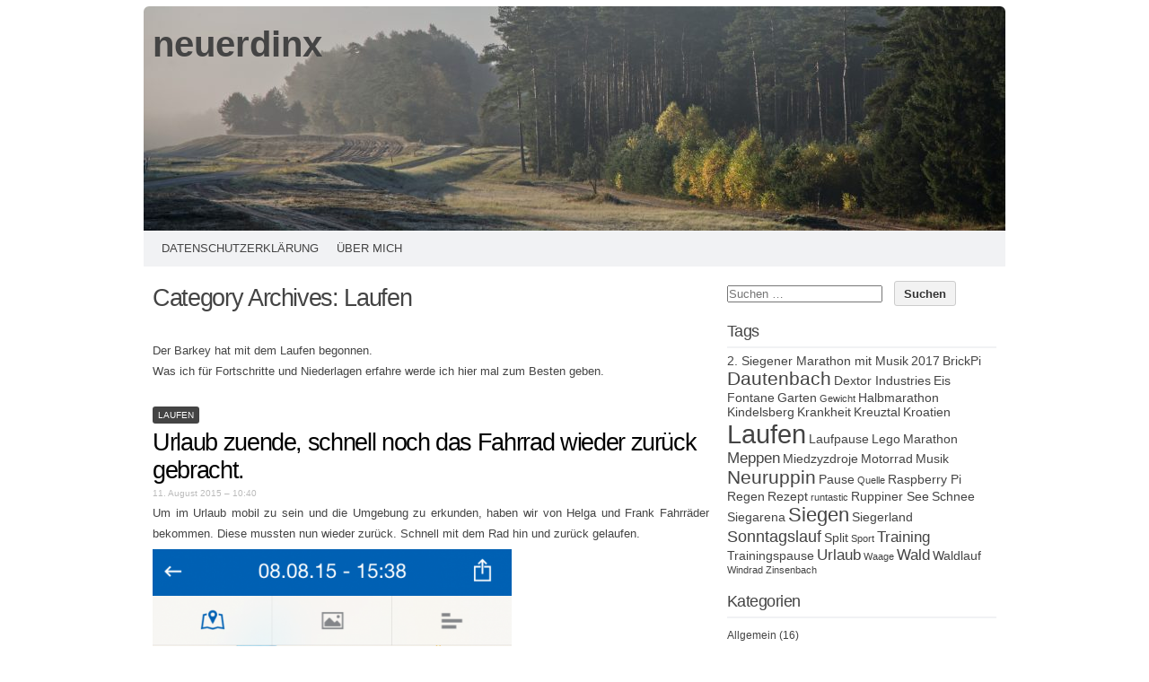

--- FILE ---
content_type: text/html; charset=UTF-8
request_url: http://neuerdinx.de/?cat=2
body_size: 79132
content:
<!DOCTYPE html PUBLIC "-//W3C//DTD XHTML 1.0 Transitional//EN" "http://www.w3.org/TR/xhtml1/DTD/xhtml1-transitional.dtd">
<html xmlns="http://www.w3.org/1999/xhtml" lang="de">
<head profile="http://gmpg.org/xfn/11">
<meta http-equiv="content-type" content="text/html; charset=UTF-8" />
<meta name="viewport" content="width=device-width" />
<title>Laufen | </title>
<link rel="pingback" href="http://neuerdinx.de/xmlrpc.php" />
<title>Laufen &#8211; neuerdinx</title>
<meta name='robots' content='max-image-preview:large' />
<link rel='dns-prefetch' href='//secure.gravatar.com' />
<link rel='dns-prefetch' href='//stats.wp.com' />
<link rel='dns-prefetch' href='//v0.wordpress.com' />
<link rel="alternate" type="application/rss+xml" title="neuerdinx &raquo; Feed" href="http://neuerdinx.de/?feed=rss2" />
<link rel="alternate" type="application/rss+xml" title="neuerdinx &raquo; Kommentar-Feed" href="http://neuerdinx.de/?feed=comments-rss2" />
<link rel="alternate" type="application/rss+xml" title="neuerdinx &raquo; Kategorie-Feed Laufen" href="http://neuerdinx.de/?feed=rss2&#038;cat=2" />
<script type="text/javascript">
/* <![CDATA[ */
window._wpemojiSettings = {"baseUrl":"https:\/\/s.w.org\/images\/core\/emoji\/14.0.0\/72x72\/","ext":".png","svgUrl":"https:\/\/s.w.org\/images\/core\/emoji\/14.0.0\/svg\/","svgExt":".svg","source":{"concatemoji":"http:\/\/neuerdinx.de\/wp-includes\/js\/wp-emoji-release.min.js?ver=6.4.7"}};
/*! This file is auto-generated */
!function(i,n){var o,s,e;function c(e){try{var t={supportTests:e,timestamp:(new Date).valueOf()};sessionStorage.setItem(o,JSON.stringify(t))}catch(e){}}function p(e,t,n){e.clearRect(0,0,e.canvas.width,e.canvas.height),e.fillText(t,0,0);var t=new Uint32Array(e.getImageData(0,0,e.canvas.width,e.canvas.height).data),r=(e.clearRect(0,0,e.canvas.width,e.canvas.height),e.fillText(n,0,0),new Uint32Array(e.getImageData(0,0,e.canvas.width,e.canvas.height).data));return t.every(function(e,t){return e===r[t]})}function u(e,t,n){switch(t){case"flag":return n(e,"\ud83c\udff3\ufe0f\u200d\u26a7\ufe0f","\ud83c\udff3\ufe0f\u200b\u26a7\ufe0f")?!1:!n(e,"\ud83c\uddfa\ud83c\uddf3","\ud83c\uddfa\u200b\ud83c\uddf3")&&!n(e,"\ud83c\udff4\udb40\udc67\udb40\udc62\udb40\udc65\udb40\udc6e\udb40\udc67\udb40\udc7f","\ud83c\udff4\u200b\udb40\udc67\u200b\udb40\udc62\u200b\udb40\udc65\u200b\udb40\udc6e\u200b\udb40\udc67\u200b\udb40\udc7f");case"emoji":return!n(e,"\ud83e\udef1\ud83c\udffb\u200d\ud83e\udef2\ud83c\udfff","\ud83e\udef1\ud83c\udffb\u200b\ud83e\udef2\ud83c\udfff")}return!1}function f(e,t,n){var r="undefined"!=typeof WorkerGlobalScope&&self instanceof WorkerGlobalScope?new OffscreenCanvas(300,150):i.createElement("canvas"),a=r.getContext("2d",{willReadFrequently:!0}),o=(a.textBaseline="top",a.font="600 32px Arial",{});return e.forEach(function(e){o[e]=t(a,e,n)}),o}function t(e){var t=i.createElement("script");t.src=e,t.defer=!0,i.head.appendChild(t)}"undefined"!=typeof Promise&&(o="wpEmojiSettingsSupports",s=["flag","emoji"],n.supports={everything:!0,everythingExceptFlag:!0},e=new Promise(function(e){i.addEventListener("DOMContentLoaded",e,{once:!0})}),new Promise(function(t){var n=function(){try{var e=JSON.parse(sessionStorage.getItem(o));if("object"==typeof e&&"number"==typeof e.timestamp&&(new Date).valueOf()<e.timestamp+604800&&"object"==typeof e.supportTests)return e.supportTests}catch(e){}return null}();if(!n){if("undefined"!=typeof Worker&&"undefined"!=typeof OffscreenCanvas&&"undefined"!=typeof URL&&URL.createObjectURL&&"undefined"!=typeof Blob)try{var e="postMessage("+f.toString()+"("+[JSON.stringify(s),u.toString(),p.toString()].join(",")+"));",r=new Blob([e],{type:"text/javascript"}),a=new Worker(URL.createObjectURL(r),{name:"wpTestEmojiSupports"});return void(a.onmessage=function(e){c(n=e.data),a.terminate(),t(n)})}catch(e){}c(n=f(s,u,p))}t(n)}).then(function(e){for(var t in e)n.supports[t]=e[t],n.supports.everything=n.supports.everything&&n.supports[t],"flag"!==t&&(n.supports.everythingExceptFlag=n.supports.everythingExceptFlag&&n.supports[t]);n.supports.everythingExceptFlag=n.supports.everythingExceptFlag&&!n.supports.flag,n.DOMReady=!1,n.readyCallback=function(){n.DOMReady=!0}}).then(function(){return e}).then(function(){var e;n.supports.everything||(n.readyCallback(),(e=n.source||{}).concatemoji?t(e.concatemoji):e.wpemoji&&e.twemoji&&(t(e.twemoji),t(e.wpemoji)))}))}((window,document),window._wpemojiSettings);
/* ]]> */
</script>
<style id='wp-emoji-styles-inline-css' type='text/css'>

	img.wp-smiley, img.emoji {
		display: inline !important;
		border: none !important;
		box-shadow: none !important;
		height: 1em !important;
		width: 1em !important;
		margin: 0 0.07em !important;
		vertical-align: -0.1em !important;
		background: none !important;
		padding: 0 !important;
	}
</style>
<link rel='stylesheet' id='wp-block-library-css' href='http://neuerdinx.de/wp-includes/css/dist/block-library/style.min.css?ver=6.4.7' type='text/css' media='all' />
<style id='wp-block-library-inline-css' type='text/css'>
.has-text-align-justify{text-align:justify;}
</style>
<link rel='stylesheet' id='jetpack-videopress-video-block-view-css' href='http://neuerdinx.de/wp-content/plugins/jetpack/jetpack_vendor/automattic/jetpack-videopress/build/block-editor/blocks/video/view.css?minify=false&#038;ver=34ae973733627b74a14e' type='text/css' media='all' />
<link rel='stylesheet' id='mediaelement-css' href='http://neuerdinx.de/wp-includes/js/mediaelement/mediaelementplayer-legacy.min.css?ver=4.2.17' type='text/css' media='all' />
<link rel='stylesheet' id='wp-mediaelement-css' href='http://neuerdinx.de/wp-includes/js/mediaelement/wp-mediaelement.min.css?ver=6.4.7' type='text/css' media='all' />
<style id='classic-theme-styles-inline-css' type='text/css'>
/*! This file is auto-generated */
.wp-block-button__link{color:#fff;background-color:#32373c;border-radius:9999px;box-shadow:none;text-decoration:none;padding:calc(.667em + 2px) calc(1.333em + 2px);font-size:1.125em}.wp-block-file__button{background:#32373c;color:#fff;text-decoration:none}
</style>
<style id='global-styles-inline-css' type='text/css'>
body{--wp--preset--color--black: #000000;--wp--preset--color--cyan-bluish-gray: #abb8c3;--wp--preset--color--white: #ffffff;--wp--preset--color--pale-pink: #f78da7;--wp--preset--color--vivid-red: #cf2e2e;--wp--preset--color--luminous-vivid-orange: #ff6900;--wp--preset--color--luminous-vivid-amber: #fcb900;--wp--preset--color--light-green-cyan: #7bdcb5;--wp--preset--color--vivid-green-cyan: #00d084;--wp--preset--color--pale-cyan-blue: #8ed1fc;--wp--preset--color--vivid-cyan-blue: #0693e3;--wp--preset--color--vivid-purple: #9b51e0;--wp--preset--gradient--vivid-cyan-blue-to-vivid-purple: linear-gradient(135deg,rgba(6,147,227,1) 0%,rgb(155,81,224) 100%);--wp--preset--gradient--light-green-cyan-to-vivid-green-cyan: linear-gradient(135deg,rgb(122,220,180) 0%,rgb(0,208,130) 100%);--wp--preset--gradient--luminous-vivid-amber-to-luminous-vivid-orange: linear-gradient(135deg,rgba(252,185,0,1) 0%,rgba(255,105,0,1) 100%);--wp--preset--gradient--luminous-vivid-orange-to-vivid-red: linear-gradient(135deg,rgba(255,105,0,1) 0%,rgb(207,46,46) 100%);--wp--preset--gradient--very-light-gray-to-cyan-bluish-gray: linear-gradient(135deg,rgb(238,238,238) 0%,rgb(169,184,195) 100%);--wp--preset--gradient--cool-to-warm-spectrum: linear-gradient(135deg,rgb(74,234,220) 0%,rgb(151,120,209) 20%,rgb(207,42,186) 40%,rgb(238,44,130) 60%,rgb(251,105,98) 80%,rgb(254,248,76) 100%);--wp--preset--gradient--blush-light-purple: linear-gradient(135deg,rgb(255,206,236) 0%,rgb(152,150,240) 100%);--wp--preset--gradient--blush-bordeaux: linear-gradient(135deg,rgb(254,205,165) 0%,rgb(254,45,45) 50%,rgb(107,0,62) 100%);--wp--preset--gradient--luminous-dusk: linear-gradient(135deg,rgb(255,203,112) 0%,rgb(199,81,192) 50%,rgb(65,88,208) 100%);--wp--preset--gradient--pale-ocean: linear-gradient(135deg,rgb(255,245,203) 0%,rgb(182,227,212) 50%,rgb(51,167,181) 100%);--wp--preset--gradient--electric-grass: linear-gradient(135deg,rgb(202,248,128) 0%,rgb(113,206,126) 100%);--wp--preset--gradient--midnight: linear-gradient(135deg,rgb(2,3,129) 0%,rgb(40,116,252) 100%);--wp--preset--font-size--small: 13px;--wp--preset--font-size--medium: 20px;--wp--preset--font-size--large: 36px;--wp--preset--font-size--x-large: 42px;--wp--preset--spacing--20: 0.44rem;--wp--preset--spacing--30: 0.67rem;--wp--preset--spacing--40: 1rem;--wp--preset--spacing--50: 1.5rem;--wp--preset--spacing--60: 2.25rem;--wp--preset--spacing--70: 3.38rem;--wp--preset--spacing--80: 5.06rem;--wp--preset--shadow--natural: 6px 6px 9px rgba(0, 0, 0, 0.2);--wp--preset--shadow--deep: 12px 12px 50px rgba(0, 0, 0, 0.4);--wp--preset--shadow--sharp: 6px 6px 0px rgba(0, 0, 0, 0.2);--wp--preset--shadow--outlined: 6px 6px 0px -3px rgba(255, 255, 255, 1), 6px 6px rgba(0, 0, 0, 1);--wp--preset--shadow--crisp: 6px 6px 0px rgba(0, 0, 0, 1);}:where(.is-layout-flex){gap: 0.5em;}:where(.is-layout-grid){gap: 0.5em;}body .is-layout-flow > .alignleft{float: left;margin-inline-start: 0;margin-inline-end: 2em;}body .is-layout-flow > .alignright{float: right;margin-inline-start: 2em;margin-inline-end: 0;}body .is-layout-flow > .aligncenter{margin-left: auto !important;margin-right: auto !important;}body .is-layout-constrained > .alignleft{float: left;margin-inline-start: 0;margin-inline-end: 2em;}body .is-layout-constrained > .alignright{float: right;margin-inline-start: 2em;margin-inline-end: 0;}body .is-layout-constrained > .aligncenter{margin-left: auto !important;margin-right: auto !important;}body .is-layout-constrained > :where(:not(.alignleft):not(.alignright):not(.alignfull)){max-width: var(--wp--style--global--content-size);margin-left: auto !important;margin-right: auto !important;}body .is-layout-constrained > .alignwide{max-width: var(--wp--style--global--wide-size);}body .is-layout-flex{display: flex;}body .is-layout-flex{flex-wrap: wrap;align-items: center;}body .is-layout-flex > *{margin: 0;}body .is-layout-grid{display: grid;}body .is-layout-grid > *{margin: 0;}:where(.wp-block-columns.is-layout-flex){gap: 2em;}:where(.wp-block-columns.is-layout-grid){gap: 2em;}:where(.wp-block-post-template.is-layout-flex){gap: 1.25em;}:where(.wp-block-post-template.is-layout-grid){gap: 1.25em;}.has-black-color{color: var(--wp--preset--color--black) !important;}.has-cyan-bluish-gray-color{color: var(--wp--preset--color--cyan-bluish-gray) !important;}.has-white-color{color: var(--wp--preset--color--white) !important;}.has-pale-pink-color{color: var(--wp--preset--color--pale-pink) !important;}.has-vivid-red-color{color: var(--wp--preset--color--vivid-red) !important;}.has-luminous-vivid-orange-color{color: var(--wp--preset--color--luminous-vivid-orange) !important;}.has-luminous-vivid-amber-color{color: var(--wp--preset--color--luminous-vivid-amber) !important;}.has-light-green-cyan-color{color: var(--wp--preset--color--light-green-cyan) !important;}.has-vivid-green-cyan-color{color: var(--wp--preset--color--vivid-green-cyan) !important;}.has-pale-cyan-blue-color{color: var(--wp--preset--color--pale-cyan-blue) !important;}.has-vivid-cyan-blue-color{color: var(--wp--preset--color--vivid-cyan-blue) !important;}.has-vivid-purple-color{color: var(--wp--preset--color--vivid-purple) !important;}.has-black-background-color{background-color: var(--wp--preset--color--black) !important;}.has-cyan-bluish-gray-background-color{background-color: var(--wp--preset--color--cyan-bluish-gray) !important;}.has-white-background-color{background-color: var(--wp--preset--color--white) !important;}.has-pale-pink-background-color{background-color: var(--wp--preset--color--pale-pink) !important;}.has-vivid-red-background-color{background-color: var(--wp--preset--color--vivid-red) !important;}.has-luminous-vivid-orange-background-color{background-color: var(--wp--preset--color--luminous-vivid-orange) !important;}.has-luminous-vivid-amber-background-color{background-color: var(--wp--preset--color--luminous-vivid-amber) !important;}.has-light-green-cyan-background-color{background-color: var(--wp--preset--color--light-green-cyan) !important;}.has-vivid-green-cyan-background-color{background-color: var(--wp--preset--color--vivid-green-cyan) !important;}.has-pale-cyan-blue-background-color{background-color: var(--wp--preset--color--pale-cyan-blue) !important;}.has-vivid-cyan-blue-background-color{background-color: var(--wp--preset--color--vivid-cyan-blue) !important;}.has-vivid-purple-background-color{background-color: var(--wp--preset--color--vivid-purple) !important;}.has-black-border-color{border-color: var(--wp--preset--color--black) !important;}.has-cyan-bluish-gray-border-color{border-color: var(--wp--preset--color--cyan-bluish-gray) !important;}.has-white-border-color{border-color: var(--wp--preset--color--white) !important;}.has-pale-pink-border-color{border-color: var(--wp--preset--color--pale-pink) !important;}.has-vivid-red-border-color{border-color: var(--wp--preset--color--vivid-red) !important;}.has-luminous-vivid-orange-border-color{border-color: var(--wp--preset--color--luminous-vivid-orange) !important;}.has-luminous-vivid-amber-border-color{border-color: var(--wp--preset--color--luminous-vivid-amber) !important;}.has-light-green-cyan-border-color{border-color: var(--wp--preset--color--light-green-cyan) !important;}.has-vivid-green-cyan-border-color{border-color: var(--wp--preset--color--vivid-green-cyan) !important;}.has-pale-cyan-blue-border-color{border-color: var(--wp--preset--color--pale-cyan-blue) !important;}.has-vivid-cyan-blue-border-color{border-color: var(--wp--preset--color--vivid-cyan-blue) !important;}.has-vivid-purple-border-color{border-color: var(--wp--preset--color--vivid-purple) !important;}.has-vivid-cyan-blue-to-vivid-purple-gradient-background{background: var(--wp--preset--gradient--vivid-cyan-blue-to-vivid-purple) !important;}.has-light-green-cyan-to-vivid-green-cyan-gradient-background{background: var(--wp--preset--gradient--light-green-cyan-to-vivid-green-cyan) !important;}.has-luminous-vivid-amber-to-luminous-vivid-orange-gradient-background{background: var(--wp--preset--gradient--luminous-vivid-amber-to-luminous-vivid-orange) !important;}.has-luminous-vivid-orange-to-vivid-red-gradient-background{background: var(--wp--preset--gradient--luminous-vivid-orange-to-vivid-red) !important;}.has-very-light-gray-to-cyan-bluish-gray-gradient-background{background: var(--wp--preset--gradient--very-light-gray-to-cyan-bluish-gray) !important;}.has-cool-to-warm-spectrum-gradient-background{background: var(--wp--preset--gradient--cool-to-warm-spectrum) !important;}.has-blush-light-purple-gradient-background{background: var(--wp--preset--gradient--blush-light-purple) !important;}.has-blush-bordeaux-gradient-background{background: var(--wp--preset--gradient--blush-bordeaux) !important;}.has-luminous-dusk-gradient-background{background: var(--wp--preset--gradient--luminous-dusk) !important;}.has-pale-ocean-gradient-background{background: var(--wp--preset--gradient--pale-ocean) !important;}.has-electric-grass-gradient-background{background: var(--wp--preset--gradient--electric-grass) !important;}.has-midnight-gradient-background{background: var(--wp--preset--gradient--midnight) !important;}.has-small-font-size{font-size: var(--wp--preset--font-size--small) !important;}.has-medium-font-size{font-size: var(--wp--preset--font-size--medium) !important;}.has-large-font-size{font-size: var(--wp--preset--font-size--large) !important;}.has-x-large-font-size{font-size: var(--wp--preset--font-size--x-large) !important;}
.wp-block-navigation a:where(:not(.wp-element-button)){color: inherit;}
:where(.wp-block-post-template.is-layout-flex){gap: 1.25em;}:where(.wp-block-post-template.is-layout-grid){gap: 1.25em;}
:where(.wp-block-columns.is-layout-flex){gap: 2em;}:where(.wp-block-columns.is-layout-grid){gap: 2em;}
.wp-block-pullquote{font-size: 1.5em;line-height: 1.6;}
</style>
<link rel='stylesheet' id='SFSImainCss-css' href='http://neuerdinx.de/wp-content/plugins/ultimate-social-media-icons/css/sfsi-style.css?ver=2.8.2' type='text/css' media='all' />
<link rel='stylesheet' id='codium_extend-style-css' href='http://neuerdinx.de/wp-content/themes/codium-extend/style.css?ver=2014-06-30' type='text/css' media='all' />
<link rel='stylesheet' id='social-logos-css' href='http://neuerdinx.de/wp-content/plugins/jetpack/_inc/social-logos/social-logos.min.css?ver=12.3.1' type='text/css' media='all' />
<link rel='stylesheet' id='jetpack_css-css' href='http://neuerdinx.de/wp-content/plugins/jetpack/css/jetpack.css?ver=12.3.1' type='text/css' media='all' />
<script type="text/javascript" src="http://neuerdinx.de/wp-includes/js/jquery/jquery.min.js?ver=3.7.1" id="jquery-core-js"></script>
<script type="text/javascript" src="http://neuerdinx.de/wp-includes/js/jquery/jquery-migrate.min.js?ver=3.4.1" id="jquery-migrate-js"></script>
<link rel="https://api.w.org/" href="http://neuerdinx.de/index.php?rest_route=/" /><link rel="alternate" type="application/json" href="http://neuerdinx.de/index.php?rest_route=/wp/v2/categories/2" /><link rel="EditURI" type="application/rsd+xml" title="RSD" href="http://neuerdinx.de/xmlrpc.php?rsd" />
<meta name="generator" content="WordPress 6.4.7" />
<meta name="follow.[base64]" content="SG2VlNpWb0d8aPE5ylGM"/>	<style>img#wpstats{display:none}</style>
		<link href='http://fonts.googleapis.com/css?family=PT+Sans&subset=latin' rel='stylesheet' type='text/css'>
<style type="text/css">.recentcomments a{display:inline !important;padding:0 !important;margin:0 !important;}</style><style type="text/css">
        div#header {
            background: url(http://neuerdinx.de/wp-content/uploads/2019/12/cropped-DSC_1135-1.jpg); height :230px; -moz-border-radius-topleft:6px;border-top-left-radius:6px;-moz-border-radius-topright:6px;border-top-right-radius:6px;
        }
        		h1.blogtitle a,.description { color:#444; }
    	</style>
<style type="text/css">
	h1.blogtitle a,.blogtitle a,.description,.menu-toggle:before, .search-toggle:before,.site-navigation a { color:#444; }
	.site-navigation a:hover { background:#444; }    
</style>

<!-- Jetpack Open Graph Tags -->
<meta property="og:type" content="website" />
<meta property="og:title" content="Laufen &#8211; neuerdinx" />
<meta property="og:url" content="http://neuerdinx.de/?cat=2" />
<meta property="og:description" content="Der Barkey hat mit dem Laufen begonnen.
Was ich für Fortschritte und Niederlagen erfahre werde ich hier mal zum Besten geben." />
<meta property="og:site_name" content="neuerdinx" />
<meta property="og:image" content="http://neuerdinx.de/wp-content/uploads/2020/04/cropped-Stefan_Barkey_Photography512.jpg" />
<meta property="og:image:width" content="512" />
<meta property="og:image:height" content="512" />
<meta property="og:image:alt" content="" />
<meta property="og:locale" content="de_DE" />

<!-- End Jetpack Open Graph Tags -->
<link rel="icon" href="http://neuerdinx.de/wp-content/uploads/2020/04/cropped-Stefan_Barkey_Photography512-32x32.jpg" sizes="32x32" />
<link rel="icon" href="http://neuerdinx.de/wp-content/uploads/2020/04/cropped-Stefan_Barkey_Photography512-192x192.jpg" sizes="192x192" />
<link rel="apple-touch-icon" href="http://neuerdinx.de/wp-content/uploads/2020/04/cropped-Stefan_Barkey_Photography512-180x180.jpg" />
<meta name="msapplication-TileImage" content="http://neuerdinx.de/wp-content/uploads/2020/04/cropped-Stefan_Barkey_Photography512-270x270.jpg" />
</head>

<body class="archive category category-laufen category-2 sfsi_actvite_theme_default laufen tag-fuerstenberg tag-laufen tag-radfahren"> 

<div id="wrapperpub" class="container">
	<div id="header">
		<div class="sixteen columns">	
			<h1 id="blog-title" class="blogtitle"><a href="http://neuerdinx.de/" title="neuerdinx">neuerdinx</a></h1>
			<div class="description"> </div>
		</div><!-- sixteen columns -->		
	</div><!--  #header -->	
</div><!--  #wrapperpub -->			
<div class="clear"></div>
<div id="wrapper" class="container">	
		<div id="access" class="sixteen columns">
			<div class="menu"><ul>
<li class="page_item page-item-439"><a href="http://neuerdinx.de/?page_id=439">Datenschutzerklärung</a></li>
<li class="page_item page-item-2"><a href="http://neuerdinx.de/?page_id=2">Über mich</a></li>
</ul></div>
			
		</div><!--  #access -->	
<div class="clear"></div>		
		<div id="container">
		<div id="content" class="two-thirds column">
			<h1 class="page-title">Category Archives: <span>Laufen</span></h1>
			<div class="linebreak clear"></div>	
				
			<div class="entry-content"><p>Der Barkey hat mit dem Laufen begonnen.<br />
Was ich für Fortschritte und Niederlagen erfahre werde ich hier mal zum Besten geben.</p>
</div><div class="linebreak clear"></div>			  
						
			<span class="archive category category-laufen category-2 cat-links sfsi_actvite_theme_default laufen tag-fuerstenberg tag-laufen tag-radfahren"><a href="http://neuerdinx.de/?cat=2" rel="category">Laufen</a></span>
			
			<!-- Begin post -->
			<div id="post-261" class="post-261 post type-post status-publish format-standard hentry category-laufen tag-fuerstenberg tag-laufen tag-radfahren author-mackermit"> 
				<h2 class="entry-title"><a href="http://neuerdinx.de/?p=261" title="Permalink to Urlaub zuende, schnell noch das Fahrrad wieder zurück gebracht." rel="bookmark">Urlaub zuende, schnell noch das Fahrrad wieder zurück gebracht.</a></h2>
				<div class="entry-date">11. August 2015 &#8211; 10:40</div>
									
						<div class="entry-content">
					<p>Um im Urlaub mobil zu sein und die Umgebung zu erkunden, haben wir von Helga und Frank Fahrräder bekommen. Diese mussten nun wieder zurück. Schnell mit dem Rad hin und zurück gelaufen.</p>
<p><a href="http://neuerdinx.de/wp-content/uploads/2015/08/IMG_3436-e1439282661418.png"><img fetchpriority="high" decoding="async" class="alignnone  wp-image-259" src="http://neuerdinx.de/wp-content/uploads/2015/08/IMG_3436-e1439282661418-600x1024.png" alt="IMG_3436.PNG" width="400" height="683" srcset="http://neuerdinx.de/wp-content/uploads/2015/08/IMG_3436-e1439282661418-600x1024.png 600w, http://neuerdinx.de/wp-content/uploads/2015/08/IMG_3436-e1439282661418-176x300.png 176w, http://neuerdinx.de/wp-content/uploads/2015/08/IMG_3436-e1439282661418.png 639w" sizes="(max-width: 400px) 100vw, 400px" /></a> <a href="http://neuerdinx.de/wp-content/uploads/2015/08/IMG_3437-e1439282622552.png"><img decoding="async" class="alignnone  wp-image-260" src="http://neuerdinx.de/wp-content/uploads/2015/08/IMG_3437-e1439282622552-600x1024.png" alt="IMG_3437.PNG" width="400" height="683" srcset="http://neuerdinx.de/wp-content/uploads/2015/08/IMG_3437-e1439282622552-600x1024.png 600w, http://neuerdinx.de/wp-content/uploads/2015/08/IMG_3437-e1439282622552-176x300.png 176w, http://neuerdinx.de/wp-content/uploads/2015/08/IMG_3437-e1439282622552.png 639w" sizes="(max-width: 400px) 100vw, 400px" /></a></p>
<div class="sharedaddy sd-sharing-enabled"><div class="robots-nocontent sd-block sd-social sd-social-icon-text sd-sharing"><h3 class="sd-title">Teilen mit:</h3><div class="sd-content"><ul><li class="share-facebook"><a rel="nofollow noopener noreferrer" data-shared="sharing-facebook-261" class="share-facebook sd-button share-icon" href="http://neuerdinx.de/?p=261&amp;share=facebook" target="_blank" title="Klick, um auf Facebook zu teilen" ><span>Facebook</span></a></li><li class="share-pinterest"><a rel="nofollow noopener noreferrer" data-shared="sharing-pinterest-261" class="share-pinterest sd-button share-icon" href="http://neuerdinx.de/?p=261&amp;share=pinterest" target="_blank" title="Klick, um auf Pinterest zu teilen" ><span>Pinterest</span></a></li><li class="share-jetpack-whatsapp"><a rel="nofollow noopener noreferrer" data-shared="" class="share-jetpack-whatsapp sd-button share-icon" href="http://neuerdinx.de/?p=261&amp;share=jetpack-whatsapp" target="_blank" title="Klicken, um auf WhatsApp zu teilen" ><span>WhatsApp</span></a></li><li class="share-print"><a rel="nofollow noopener noreferrer" data-shared="" class="share-print sd-button share-icon" href="http://neuerdinx.de/?p=261" target="_blank" title="Klicken zum Ausdrucken" ><span>Drucken</span></a></li><li class="share-end"></li></ul></div></div></div>											</div>
						<div class="clear"></div>
						<div class="entry-meta">
							<span class="tag-links">Tags <a href="http://neuerdinx.de/?tag=fuerstenberg" rel="tag">Fürstenberg</a>, <a href="http://neuerdinx.de/?tag=laufen" rel="tag">Laufen</a>, <a href="http://neuerdinx.de/?tag=radfahren" rel="tag">Radfahren</a></span>
					<span class="meta-sep">|</span>
														<a href="http://neuerdinx.de/?p=261" title="Permalink to Urlaub zuende, schnell noch das Fahrrad wieder zurück gebracht." rel="bookmark">Permalink</a> <span class="meta-sep">|</span>
							<span class="comments-link"><a href="http://neuerdinx.de/?p=261#respond">Comment (0)</a></span>
						</div>
						
			</div>
			<!-- End post -->


<div class="linebreak clear"></div>

			
			<span class="archive category category-laufen category-2 cat-links sfsi_actvite_theme_default laufen tag-laufpark tag-stechlin"><a href="http://neuerdinx.de/?cat=2" rel="category">Laufen</a></span>
			
			<!-- Begin post -->
			<div id="post-249" class="post-249 post type-post status-publish format-standard hentry category-laufen tag-laufpark tag-stechlin author-mackermit"> 
				<h2 class="entry-title"><a href="http://neuerdinx.de/?p=249" title="Permalink to War doch länger als gedacht&#8230;" rel="bookmark">War doch länger als gedacht&#8230;</a></h2>
				<div class="entry-date">27. Juli 2015 &#8211; 18:06</div>
									
						<div class="entry-content">
					<p>Es sollte nicht so lang werden, aber die 2,5km zum Zeltplatz hatte ich nicht mit eingeplant. So sind aus 13km doch 18 geworden.</p>
<p><a href="http://neuerdinx.de/wp-content/uploads/2015/08/image.jpg"><img decoding="async" class="alignnone  wp-image-256" src="http://neuerdinx.de/wp-content/uploads/2015/08/image-577x1024.jpg" alt="image" width="400" height="710" srcset="http://neuerdinx.de/wp-content/uploads/2015/08/image-577x1024.jpg 577w, http://neuerdinx.de/wp-content/uploads/2015/08/image-169x300.jpg 169w, http://neuerdinx.de/wp-content/uploads/2015/08/image.jpg 640w" sizes="(max-width: 400px) 100vw, 400px" /></a><br />
<a href="http://neuerdinx.de/wp-content/uploads/2015/07/IMG_3329.jpg"><img loading="lazy" decoding="async" class="alignnone" src="http://neuerdinx.de/wp-content/uploads/2015/07/IMG_3329.jpg" alt="" width="600" height="450" /></a>  <a href="http://neuerdinx.de/wp-content/uploads/2015/07/IMG_3330.jpg"><img loading="lazy" decoding="async" class="" src="http://neuerdinx.de/wp-content/uploads/2015/07/IMG_3330.jpg" alt="" width="599" height="449" /></a><br />
<a href="http://neuerdinx.de/wp-content/uploads/2015/07/IMG_3332.jpg"><img loading="lazy" decoding="async" class="" src="http://neuerdinx.de/wp-content/uploads/2015/07/IMG_3332.jpg" alt="" width="600" height="450" /></a></p>
<p>&nbsp;</p>
<div class="sharedaddy sd-sharing-enabled"><div class="robots-nocontent sd-block sd-social sd-social-icon-text sd-sharing"><h3 class="sd-title">Teilen mit:</h3><div class="sd-content"><ul><li class="share-facebook"><a rel="nofollow noopener noreferrer" data-shared="sharing-facebook-249" class="share-facebook sd-button share-icon" href="http://neuerdinx.de/?p=249&amp;share=facebook" target="_blank" title="Klick, um auf Facebook zu teilen" ><span>Facebook</span></a></li><li class="share-pinterest"><a rel="nofollow noopener noreferrer" data-shared="sharing-pinterest-249" class="share-pinterest sd-button share-icon" href="http://neuerdinx.de/?p=249&amp;share=pinterest" target="_blank" title="Klick, um auf Pinterest zu teilen" ><span>Pinterest</span></a></li><li class="share-jetpack-whatsapp"><a rel="nofollow noopener noreferrer" data-shared="" class="share-jetpack-whatsapp sd-button share-icon" href="http://neuerdinx.de/?p=249&amp;share=jetpack-whatsapp" target="_blank" title="Klicken, um auf WhatsApp zu teilen" ><span>WhatsApp</span></a></li><li class="share-print"><a rel="nofollow noopener noreferrer" data-shared="" class="share-print sd-button share-icon" href="http://neuerdinx.de/?p=249" target="_blank" title="Klicken zum Ausdrucken" ><span>Drucken</span></a></li><li class="share-end"></li></ul></div></div></div>											</div>
						<div class="clear"></div>
						<div class="entry-meta">
							<span class="tag-links">Tags <a href="http://neuerdinx.de/?tag=laufpark" rel="tag">Laufpark</a>, <a href="http://neuerdinx.de/?tag=stechlin" rel="tag">Stechlin</a></span>
					<span class="meta-sep">|</span>
														<a href="http://neuerdinx.de/?p=249" title="Permalink to War doch länger als gedacht&#8230;" rel="bookmark">Permalink</a> <span class="meta-sep">|</span>
							<span class="comments-link"><a href="http://neuerdinx.de/?p=249#respond">Comment (0)</a></span>
						</div>
						
			</div>
			<!-- End post -->


<div class="linebreak clear"></div>

			
			<span class="archive category category-laufen category-2 cat-links sfsi_actvite_theme_default laufen mud-masters tag-fitness-parcours tag-haeusling tag-mudmasters tag-siegen tag-waldlauf"><a href="http://neuerdinx.de/?cat=2" rel="category">Laufen</a> <a href="http://neuerdinx.de/?cat=91" rel="category">Mud Masters</a></span>
			
			<!-- Begin post -->
			<div id="post-238" class="post-238 post type-post status-publish format-standard hentry category-laufen category-mud-masters tag-fitness-parcours tag-haeusling tag-mudmasters tag-siegen tag-waldlauf author-mackermit"> 
				<h2 class="entry-title"><a href="http://neuerdinx.de/?p=238" title="Permalink to Fitnesslauf mit Parcours" rel="bookmark">Fitnesslauf mit Parcours</a></h2>
				<div class="entry-date">2. Mai 2015 &#8211; 15:37</div>
									
						<div class="entry-content">
					<p><a href="http://neuerdinx.de/wp-content/uploads/2015/05/IMG_3190-0-e1430574165208.jpg"><img loading="lazy" decoding="async" class="alignnone size-large wp-image-237" src="http://neuerdinx.de/wp-content/uploads/2015/05/IMG_3190-0-1024x1024.jpg" alt="IMG_3190-0.JPG" width="640" height="640" /></a>Heute mal einen kleinen Waldlauf mit SitUps und PullUps absolviert. Vielleicht hilft das als Vorbereitung zum MudMasters.</p>
<p>&nbsp;</p>
<div class="sharedaddy sd-sharing-enabled"><div class="robots-nocontent sd-block sd-social sd-social-icon-text sd-sharing"><h3 class="sd-title">Teilen mit:</h3><div class="sd-content"><ul><li class="share-facebook"><a rel="nofollow noopener noreferrer" data-shared="sharing-facebook-238" class="share-facebook sd-button share-icon" href="http://neuerdinx.de/?p=238&amp;share=facebook" target="_blank" title="Klick, um auf Facebook zu teilen" ><span>Facebook</span></a></li><li class="share-pinterest"><a rel="nofollow noopener noreferrer" data-shared="sharing-pinterest-238" class="share-pinterest sd-button share-icon" href="http://neuerdinx.de/?p=238&amp;share=pinterest" target="_blank" title="Klick, um auf Pinterest zu teilen" ><span>Pinterest</span></a></li><li class="share-jetpack-whatsapp"><a rel="nofollow noopener noreferrer" data-shared="" class="share-jetpack-whatsapp sd-button share-icon" href="http://neuerdinx.de/?p=238&amp;share=jetpack-whatsapp" target="_blank" title="Klicken, um auf WhatsApp zu teilen" ><span>WhatsApp</span></a></li><li class="share-print"><a rel="nofollow noopener noreferrer" data-shared="" class="share-print sd-button share-icon" href="http://neuerdinx.de/?p=238" target="_blank" title="Klicken zum Ausdrucken" ><span>Drucken</span></a></li><li class="share-end"></li></ul></div></div></div>											</div>
						<div class="clear"></div>
						<div class="entry-meta">
							<span class="tag-links">Tags <a href="http://neuerdinx.de/?tag=fitness-parcours" rel="tag">Fitness-Parcours</a>, <a href="http://neuerdinx.de/?tag=haeusling" rel="tag">Häusling</a>, <a href="http://neuerdinx.de/?tag=mudmasters" rel="tag">MudMasters</a>, <a href="http://neuerdinx.de/?tag=siegen" rel="tag">Siegen</a>, <a href="http://neuerdinx.de/?tag=waldlauf" rel="tag">Waldlauf</a></span>
					<span class="meta-sep">|</span>
														<a href="http://neuerdinx.de/?p=238" title="Permalink to Fitnesslauf mit Parcours" rel="bookmark">Permalink</a> <span class="meta-sep">|</span>
							<span class="comments-link"><a href="http://neuerdinx.de/?p=238#respond">Comment (0)</a></span>
						</div>
						
			</div>
			<!-- End post -->


<div class="linebreak clear"></div>

			
			<span class="archive category category-laufen category-2 cat-links sfsi_actvite_theme_default laufen tag-dautenbach tag-eis tag-eisskulpturen tag-federn tag-haar-eis tag-kamm-eis tag-laufen tag-needle-ice tag-skulptur"><a href="http://neuerdinx.de/?cat=2" rel="category">Laufen</a></span>
			
			<!-- Begin post -->
			<div id="post-196" class="post-196 post type-post status-publish format-standard hentry category-laufen tag-dautenbach tag-eis tag-eisskulpturen tag-federn tag-haar-eis tag-kamm-eis tag-laufen tag-needle-ice tag-skulptur author-mackermit"> 
				<h2 class="entry-title"><a href="http://neuerdinx.de/?p=196" title="Permalink to Eisfedern" rel="bookmark">Eisfedern</a></h2>
				<div class="entry-date">18. Januar 2015 &#8211; 18:35</div>
									
						<div class="entry-content">
					<p>War heute mal wieder in der Dautenbach laufen. Dort bot sich heute eine kleine Besonderheit. Wenn Wasser aus den Pflanzen tritt und an der kalten Luft gefriert, bilden sich Skulpturen, die wie Federn aussehen. Das Phänomen wird als Kamm-Eis (Haar-Eis) oder im englischen als needle-ice bezeichnet.</p>
<p><a href="http://neuerdinx.de/wp-content/uploads/2015/01/IMG_3009.jpg"><img decoding="async" class="alignnone size-full" src="http://neuerdinx.de/wp-content/uploads/2015/01/IMG_3009.jpg" alt="IMG_3009.JPG" /></a></p>
<p><a href="http://neuerdinx.de/wp-content/uploads/2015/01/IMG_3010.jpg"><img decoding="async" class="alignnone size-full" src="http://neuerdinx.de/wp-content/uploads/2015/01/IMG_3010.jpg" alt="IMG_3010.JPG" /></a></p>
<div class="sharedaddy sd-sharing-enabled"><div class="robots-nocontent sd-block sd-social sd-social-icon-text sd-sharing"><h3 class="sd-title">Teilen mit:</h3><div class="sd-content"><ul><li class="share-facebook"><a rel="nofollow noopener noreferrer" data-shared="sharing-facebook-196" class="share-facebook sd-button share-icon" href="http://neuerdinx.de/?p=196&amp;share=facebook" target="_blank" title="Klick, um auf Facebook zu teilen" ><span>Facebook</span></a></li><li class="share-pinterest"><a rel="nofollow noopener noreferrer" data-shared="sharing-pinterest-196" class="share-pinterest sd-button share-icon" href="http://neuerdinx.de/?p=196&amp;share=pinterest" target="_blank" title="Klick, um auf Pinterest zu teilen" ><span>Pinterest</span></a></li><li class="share-jetpack-whatsapp"><a rel="nofollow noopener noreferrer" data-shared="" class="share-jetpack-whatsapp sd-button share-icon" href="http://neuerdinx.de/?p=196&amp;share=jetpack-whatsapp" target="_blank" title="Klicken, um auf WhatsApp zu teilen" ><span>WhatsApp</span></a></li><li class="share-print"><a rel="nofollow noopener noreferrer" data-shared="" class="share-print sd-button share-icon" href="http://neuerdinx.de/?p=196" target="_blank" title="Klicken zum Ausdrucken" ><span>Drucken</span></a></li><li class="share-end"></li></ul></div></div></div>											</div>
						<div class="clear"></div>
						<div class="entry-meta">
							<span class="tag-links">Tags <a href="http://neuerdinx.de/?tag=dautenbach" rel="tag">Dautenbach</a>, <a href="http://neuerdinx.de/?tag=eis" rel="tag">Eis</a>, <a href="http://neuerdinx.de/?tag=eisskulpturen" rel="tag">Eisskulpturen</a>, <a href="http://neuerdinx.de/?tag=federn" rel="tag">Federn</a>, <a href="http://neuerdinx.de/?tag=haar-eis" rel="tag">Haar-Eis</a>, <a href="http://neuerdinx.de/?tag=kamm-eis" rel="tag">Kamm-Eis</a>, <a href="http://neuerdinx.de/?tag=laufen" rel="tag">Laufen</a>, <a href="http://neuerdinx.de/?tag=needle-ice" rel="tag">Needle-Ice</a>, <a href="http://neuerdinx.de/?tag=skulptur" rel="tag">Skulptur</a></span>
					<span class="meta-sep">|</span>
														<a href="http://neuerdinx.de/?p=196" title="Permalink to Eisfedern" rel="bookmark">Permalink</a> <span class="meta-sep">|</span>
							<span class="comments-link"><a href="http://neuerdinx.de/?p=196#respond">Comment (0)</a></span>
						</div>
						
			</div>
			<!-- End post -->


<div class="linebreak clear"></div>

			
			<span class="archive category category-laufen category-2 cat-links sfsi_actvite_theme_default laufen tag-geisweid tag-hts tag-huettentalstrasse tag-laufen tag-siegen"><a href="http://neuerdinx.de/?cat=2" rel="category">Laufen</a></span>
			
			<!-- Begin post -->
			<div id="post-192" class="post-192 post type-post status-publish format-standard hentry category-laufen tag-geisweid tag-hts tag-huettentalstrasse tag-laufen tag-siegen author-mackermit"> 
				<h2 class="entry-title"><a href="http://neuerdinx.de/?p=192" title="Permalink to Überdachtes Laufen" rel="bookmark">Überdachtes Laufen</a></h2>
				<div class="entry-date">11. Januar 2015 &#8211; 16:15</div>
									
						<div class="entry-content">
					<p>Heute bin ich mal Richtung Geisweid gelaufen. Landschaftlich eine Katastrophe aber ideal für eine trockene Runde bei schlechtem Wetter. Bis auf eine kleine Strecke beim Krankenhaus, verläuft die Strecke unter der HTS (Hüttentalstrasse) entlang.</p>
<p><a href="http://neuerdinx.de/wp-content/uploads/2015/01/IMG_2994.jpg"><img decoding="async" src="http://neuerdinx.de/wp-content/uploads/2015/01/IMG_2994.jpg" alt="IMG_2994.JPG" class="alignnone size-full" /></a></p>
<div class="sharedaddy sd-sharing-enabled"><div class="robots-nocontent sd-block sd-social sd-social-icon-text sd-sharing"><h3 class="sd-title">Teilen mit:</h3><div class="sd-content"><ul><li class="share-facebook"><a rel="nofollow noopener noreferrer" data-shared="sharing-facebook-192" class="share-facebook sd-button share-icon" href="http://neuerdinx.de/?p=192&amp;share=facebook" target="_blank" title="Klick, um auf Facebook zu teilen" ><span>Facebook</span></a></li><li class="share-pinterest"><a rel="nofollow noopener noreferrer" data-shared="sharing-pinterest-192" class="share-pinterest sd-button share-icon" href="http://neuerdinx.de/?p=192&amp;share=pinterest" target="_blank" title="Klick, um auf Pinterest zu teilen" ><span>Pinterest</span></a></li><li class="share-jetpack-whatsapp"><a rel="nofollow noopener noreferrer" data-shared="" class="share-jetpack-whatsapp sd-button share-icon" href="http://neuerdinx.de/?p=192&amp;share=jetpack-whatsapp" target="_blank" title="Klicken, um auf WhatsApp zu teilen" ><span>WhatsApp</span></a></li><li class="share-print"><a rel="nofollow noopener noreferrer" data-shared="" class="share-print sd-button share-icon" href="http://neuerdinx.de/?p=192" target="_blank" title="Klicken zum Ausdrucken" ><span>Drucken</span></a></li><li class="share-end"></li></ul></div></div></div>											</div>
						<div class="clear"></div>
						<div class="entry-meta">
							<span class="tag-links">Tags <a href="http://neuerdinx.de/?tag=geisweid" rel="tag">Geisweid</a>, <a href="http://neuerdinx.de/?tag=hts" rel="tag">hTS</a>, <a href="http://neuerdinx.de/?tag=huettentalstrasse" rel="tag">Hüttentalstrasse</a>, <a href="http://neuerdinx.de/?tag=laufen" rel="tag">Laufen</a>, <a href="http://neuerdinx.de/?tag=siegen" rel="tag">Siegen</a></span>
					<span class="meta-sep">|</span>
														<a href="http://neuerdinx.de/?p=192" title="Permalink to Überdachtes Laufen" rel="bookmark">Permalink</a> <span class="meta-sep">|</span>
							<span class="comments-link"><a href="http://neuerdinx.de/?p=192#respond">Comment (0)</a></span>
						</div>
						
			</div>
			<!-- End post -->


<div class="linebreak clear"></div>

			
			<span class="archive category category-laufen category-2 cat-links sfsi_actvite_theme_default laufen tag-dautenbach tag-eis tag-rabenhain tag-rabenhainturm tag-schnee"><a href="http://neuerdinx.de/?cat=2" rel="category">Laufen</a></span>
			
			<!-- Begin post -->
			<div id="post-187" class="post-187 post type-post status-publish format-standard hentry category-laufen tag-dautenbach tag-eis tag-rabenhain tag-rabenhainturm tag-schnee author-mackermit"> 
				<h2 class="entry-title"><a href="http://neuerdinx.de/?p=187" title="Permalink to Eislauf" rel="bookmark">Eislauf</a></h2>
				<div class="entry-date">5. Januar 2015 &#8211; 14:52</div>
									
						<div class="entry-content">
					<p>Heute mal seit längerem wieder in der Dautenbach unterwegs gewesen. Wege waren teilweise vereist aber die Dautenbach hat sich wieder von der schönsten Seite gezeigt. War auch zum ersten Mal auf dem Rabenhainturm.</p>
<p><a href="http://neuerdinx.de/wp-content/uploads/2015/01/IMG_2978-0.jpg"><img decoding="async" src="http://neuerdinx.de/wp-content/uploads/2015/01/IMG_2978-0.jpg" alt="IMG_2978-0.JPG" class="alignnone size-full" /></a></p>
<div class="sharedaddy sd-sharing-enabled"><div class="robots-nocontent sd-block sd-social sd-social-icon-text sd-sharing"><h3 class="sd-title">Teilen mit:</h3><div class="sd-content"><ul><li class="share-facebook"><a rel="nofollow noopener noreferrer" data-shared="sharing-facebook-187" class="share-facebook sd-button share-icon" href="http://neuerdinx.de/?p=187&amp;share=facebook" target="_blank" title="Klick, um auf Facebook zu teilen" ><span>Facebook</span></a></li><li class="share-pinterest"><a rel="nofollow noopener noreferrer" data-shared="sharing-pinterest-187" class="share-pinterest sd-button share-icon" href="http://neuerdinx.de/?p=187&amp;share=pinterest" target="_blank" title="Klick, um auf Pinterest zu teilen" ><span>Pinterest</span></a></li><li class="share-jetpack-whatsapp"><a rel="nofollow noopener noreferrer" data-shared="" class="share-jetpack-whatsapp sd-button share-icon" href="http://neuerdinx.de/?p=187&amp;share=jetpack-whatsapp" target="_blank" title="Klicken, um auf WhatsApp zu teilen" ><span>WhatsApp</span></a></li><li class="share-print"><a rel="nofollow noopener noreferrer" data-shared="" class="share-print sd-button share-icon" href="http://neuerdinx.de/?p=187" target="_blank" title="Klicken zum Ausdrucken" ><span>Drucken</span></a></li><li class="share-end"></li></ul></div></div></div>											</div>
						<div class="clear"></div>
						<div class="entry-meta">
							<span class="tag-links">Tags <a href="http://neuerdinx.de/?tag=dautenbach" rel="tag">Dautenbach</a>, <a href="http://neuerdinx.de/?tag=eis" rel="tag">Eis</a>, <a href="http://neuerdinx.de/?tag=rabenhain" rel="tag">Rabenhain</a>, <a href="http://neuerdinx.de/?tag=rabenhainturm" rel="tag">Rabenhainturm</a>, <a href="http://neuerdinx.de/?tag=schnee" rel="tag">Schnee</a></span>
					<span class="meta-sep">|</span>
														<a href="http://neuerdinx.de/?p=187" title="Permalink to Eislauf" rel="bookmark">Permalink</a> <span class="meta-sep">|</span>
							<span class="comments-link"><a href="http://neuerdinx.de/?p=187#respond">Comment (0)</a></span>
						</div>
						
			</div>
			<!-- End post -->


<div class="linebreak clear"></div>

			
			<span class="archive category category-laufen category-2 cat-links sfsi_actvite_theme_default laufen tag-altruppin tag-laufen tag-neuruppin tag-ruppiner-see tag-schnee tag-stirnlampe"><a href="http://neuerdinx.de/?cat=2" rel="category">Laufen</a></span>
			
			<!-- Begin post -->
			<div id="post-185" class="post-185 post type-post status-publish format-standard hentry category-laufen tag-altruppin tag-laufen tag-neuruppin tag-ruppiner-see tag-schnee tag-stirnlampe author-mackermit"> 
				<h2 class="entry-title"><a href="http://neuerdinx.de/?p=185" title="Permalink to Stirnlampenlauf" rel="bookmark">Stirnlampenlauf</a></h2>
				<div class="entry-date">30. Dezember 2014 &#8211; 19:21</div>
									
						<div class="entry-content">
					<p>Heute habe ich das erste Mal meine Stirnlampe ausprobiert. Jetzt gehöre ich auch zu den Verrückten, die mit Licht am Kopf laufen!</p>
<p><a href="http://neuerdinx.de/wp-content/uploads/2014/12/IMG_2954.jpg"><img decoding="async" src="http://neuerdinx.de/wp-content/uploads/2014/12/IMG_2954.jpg" alt="IMG_2954.JPG" class="alignnone size-full" /></a></p>
<div class="sharedaddy sd-sharing-enabled"><div class="robots-nocontent sd-block sd-social sd-social-icon-text sd-sharing"><h3 class="sd-title">Teilen mit:</h3><div class="sd-content"><ul><li class="share-facebook"><a rel="nofollow noopener noreferrer" data-shared="sharing-facebook-185" class="share-facebook sd-button share-icon" href="http://neuerdinx.de/?p=185&amp;share=facebook" target="_blank" title="Klick, um auf Facebook zu teilen" ><span>Facebook</span></a></li><li class="share-pinterest"><a rel="nofollow noopener noreferrer" data-shared="sharing-pinterest-185" class="share-pinterest sd-button share-icon" href="http://neuerdinx.de/?p=185&amp;share=pinterest" target="_blank" title="Klick, um auf Pinterest zu teilen" ><span>Pinterest</span></a></li><li class="share-jetpack-whatsapp"><a rel="nofollow noopener noreferrer" data-shared="" class="share-jetpack-whatsapp sd-button share-icon" href="http://neuerdinx.de/?p=185&amp;share=jetpack-whatsapp" target="_blank" title="Klicken, um auf WhatsApp zu teilen" ><span>WhatsApp</span></a></li><li class="share-print"><a rel="nofollow noopener noreferrer" data-shared="" class="share-print sd-button share-icon" href="http://neuerdinx.de/?p=185" target="_blank" title="Klicken zum Ausdrucken" ><span>Drucken</span></a></li><li class="share-end"></li></ul></div></div></div>											</div>
						<div class="clear"></div>
						<div class="entry-meta">
							<span class="tag-links">Tags <a href="http://neuerdinx.de/?tag=altruppin" rel="tag">Altruppin</a>, <a href="http://neuerdinx.de/?tag=laufen" rel="tag">Laufen</a>, <a href="http://neuerdinx.de/?tag=neuruppin" rel="tag">Neuruppin</a>, <a href="http://neuerdinx.de/?tag=ruppiner-see" rel="tag">Ruppiner See</a>, <a href="http://neuerdinx.de/?tag=schnee" rel="tag">Schnee</a>, <a href="http://neuerdinx.de/?tag=stirnlampe" rel="tag">Stirnlampe</a></span>
					<span class="meta-sep">|</span>
														<a href="http://neuerdinx.de/?p=185" title="Permalink to Stirnlampenlauf" rel="bookmark">Permalink</a> <span class="meta-sep">|</span>
							<span class="comments-link"><a href="http://neuerdinx.de/?p=185#respond">Comment (0)</a></span>
						</div>
						
			</div>
			<!-- End post -->


<div class="linebreak clear"></div>

			
			<span class="archive category category-laufen category-2 cat-links sfsi_actvite_theme_default laufen tag-hase tag-laufen tag-meppen tag-poeker"><a href="http://neuerdinx.de/?cat=2" rel="category">Laufen</a></span>
			
			<!-- Begin post -->
			<div id="post-170" class="post-170 post type-post status-publish format-standard hentry category-laufen tag-hase tag-laufen tag-meppen tag-poeker author-mackermit"> 
				<h2 class="entry-title"><a href="http://neuerdinx.de/?p=170" title="Permalink to Schöne Abendrunde in Meppen" rel="bookmark">Schöne Abendrunde in Meppen</a></h2>
				<div class="entry-date">27. November 2014 &#8211; 17:44</div>
									
						<div class="entry-content">
					<p>Die Tage werden kürzer und somit die Zeit zum Laufen immer knapper. Am vergangenen Montag hatte ich die Gelegenheit wieder mal die Laufschuhe zu schnüren. Es bot sich ein wunderschöner Anblick entlang der Hase.</p>
<p><a href="http://neuerdinx.de/wp-content/uploads/2014/11/IMG_2853.jpg"><img decoding="async" src="http://neuerdinx.de/wp-content/uploads/2014/11/IMG_2853.jpg" alt="IMG_2853.JPG" class="alignnone size-full" /></a></p>
<div class="sharedaddy sd-sharing-enabled"><div class="robots-nocontent sd-block sd-social sd-social-icon-text sd-sharing"><h3 class="sd-title">Teilen mit:</h3><div class="sd-content"><ul><li class="share-facebook"><a rel="nofollow noopener noreferrer" data-shared="sharing-facebook-170" class="share-facebook sd-button share-icon" href="http://neuerdinx.de/?p=170&amp;share=facebook" target="_blank" title="Klick, um auf Facebook zu teilen" ><span>Facebook</span></a></li><li class="share-pinterest"><a rel="nofollow noopener noreferrer" data-shared="sharing-pinterest-170" class="share-pinterest sd-button share-icon" href="http://neuerdinx.de/?p=170&amp;share=pinterest" target="_blank" title="Klick, um auf Pinterest zu teilen" ><span>Pinterest</span></a></li><li class="share-jetpack-whatsapp"><a rel="nofollow noopener noreferrer" data-shared="" class="share-jetpack-whatsapp sd-button share-icon" href="http://neuerdinx.de/?p=170&amp;share=jetpack-whatsapp" target="_blank" title="Klicken, um auf WhatsApp zu teilen" ><span>WhatsApp</span></a></li><li class="share-print"><a rel="nofollow noopener noreferrer" data-shared="" class="share-print sd-button share-icon" href="http://neuerdinx.de/?p=170" target="_blank" title="Klicken zum Ausdrucken" ><span>Drucken</span></a></li><li class="share-end"></li></ul></div></div></div>											</div>
						<div class="clear"></div>
						<div class="entry-meta">
							<span class="tag-links">Tags <a href="http://neuerdinx.de/?tag=hase" rel="tag">Hase</a>, <a href="http://neuerdinx.de/?tag=laufen" rel="tag">Laufen</a>, <a href="http://neuerdinx.de/?tag=meppen" rel="tag">Meppen</a>, <a href="http://neuerdinx.de/?tag=poeker" rel="tag">Pöker</a></span>
					<span class="meta-sep">|</span>
														<a href="http://neuerdinx.de/?p=170" title="Permalink to Schöne Abendrunde in Meppen" rel="bookmark">Permalink</a> <span class="meta-sep">|</span>
							<span class="comments-link"><a href="http://neuerdinx.de/?p=170#respond">Comment (0)</a></span>
						</div>
						
			</div>
			<!-- End post -->


<div class="linebreak clear"></div>

			
			<span class="archive category category-laufen category-2 cat-links sfsi_actvite_theme_default laufen tag-2-siegener-marathon-mit-musik tag-halbmarathon tag-laufen tag-siegen"><a href="http://neuerdinx.de/?cat=2" rel="category">Laufen</a></span>
			
			<!-- Begin post -->
			<div id="post-157" class="post-157 post type-post status-publish format-standard hentry category-laufen tag-2-siegener-marathon-mit-musik tag-halbmarathon tag-laufen tag-siegen author-mackermit"> 
				<h2 class="entry-title"><a href="http://neuerdinx.de/?p=157" title="Permalink to Halbmarathon geschafft" rel="bookmark">Halbmarathon geschafft</a></h2>
				<div class="entry-date">1. Oktober 2014 &#8211; 21:55</div>
									
						<div class="entry-content">
					<p>Habe meinen Halbmarathon geschafft und auch gleich 3 Ziele erreicht. 1Ziel war es den Lauf zu schaffen. Das zweite Ziel war es eine Medaille zu bekommen. Diese bekam man, wenn man unter 2:45 Std. blieb. Meine Zeit lag bei 2:23:37,5. Damit bin ich auf Platz 23 meiner Klasse gelandet.</p>
<p>Es war eine sehr gute Erfahrung. Nach einer Pause von einer Woche habe ich das Training wieder aufgenommen. Aber ich da ich noch kein Ziel habe, ist die Motivation nicht so hoch wie vor dem Marathon. Deshalb ist es nun an der Zeit ein neues Ziel zu stecken. Vorschläge?</p>
<p><a href="http://neuerdinx.de/wp-content/uploads/2014/09/Urkunde_Halbmarathon_2014.png"><img loading="lazy" decoding="async" class="alignnone size-large wp-image-156" src="http://neuerdinx.de/wp-content/uploads/2014/09/Urkunde_Halbmarathon_2014-724x1024.png" alt="Urkunde_Halbmarathon_2014" width="640" height="905" srcset="http://neuerdinx.de/wp-content/uploads/2014/09/Urkunde_Halbmarathon_2014-724x1024.png 724w, http://neuerdinx.de/wp-content/uploads/2014/09/Urkunde_Halbmarathon_2014-212x300.png 212w, http://neuerdinx.de/wp-content/uploads/2014/09/Urkunde_Halbmarathon_2014.png 800w" sizes="(max-width: 640px) 100vw, 640px" /></a></p>
<div class="sharedaddy sd-sharing-enabled"><div class="robots-nocontent sd-block sd-social sd-social-icon-text sd-sharing"><h3 class="sd-title">Teilen mit:</h3><div class="sd-content"><ul><li class="share-facebook"><a rel="nofollow noopener noreferrer" data-shared="sharing-facebook-157" class="share-facebook sd-button share-icon" href="http://neuerdinx.de/?p=157&amp;share=facebook" target="_blank" title="Klick, um auf Facebook zu teilen" ><span>Facebook</span></a></li><li class="share-pinterest"><a rel="nofollow noopener noreferrer" data-shared="sharing-pinterest-157" class="share-pinterest sd-button share-icon" href="http://neuerdinx.de/?p=157&amp;share=pinterest" target="_blank" title="Klick, um auf Pinterest zu teilen" ><span>Pinterest</span></a></li><li class="share-jetpack-whatsapp"><a rel="nofollow noopener noreferrer" data-shared="" class="share-jetpack-whatsapp sd-button share-icon" href="http://neuerdinx.de/?p=157&amp;share=jetpack-whatsapp" target="_blank" title="Klicken, um auf WhatsApp zu teilen" ><span>WhatsApp</span></a></li><li class="share-print"><a rel="nofollow noopener noreferrer" data-shared="" class="share-print sd-button share-icon" href="http://neuerdinx.de/?p=157" target="_blank" title="Klicken zum Ausdrucken" ><span>Drucken</span></a></li><li class="share-end"></li></ul></div></div></div>											</div>
						<div class="clear"></div>
						<div class="entry-meta">
							<span class="tag-links">Tags <a href="http://neuerdinx.de/?tag=2-siegener-marathon-mit-musik" rel="tag">2. Siegener Marathon mit Musik</a>, <a href="http://neuerdinx.de/?tag=halbmarathon" rel="tag">Halbmarathon</a>, <a href="http://neuerdinx.de/?tag=laufen" rel="tag">Laufen</a>, <a href="http://neuerdinx.de/?tag=siegen" rel="tag">Siegen</a></span>
					<span class="meta-sep">|</span>
														<a href="http://neuerdinx.de/?p=157" title="Permalink to Halbmarathon geschafft" rel="bookmark">Permalink</a> <span class="meta-sep">|</span>
							<span class="comments-link"><a href="http://neuerdinx.de/?p=157#respond">Comment (0)</a></span>
						</div>
						
			</div>
			<!-- End post -->


<div class="linebreak clear"></div>

			
			<span class="archive category category-laufen category-2 cat-links sfsi_actvite_theme_default laufen tag-halbmarathon tag-laufen"><a href="http://neuerdinx.de/?cat=2" rel="category">Laufen</a></span>
			
			<!-- Begin post -->
			<div id="post-152" class="post-152 post type-post status-publish format-standard hentry category-laufen tag-halbmarathon tag-laufen author-mackermit"> 
				<h2 class="entry-title"><a href="http://neuerdinx.de/?p=152" title="Permalink to Startunterlagen sind da&#8230;" rel="bookmark">Startunterlagen sind da&#8230;</a></h2>
				<div class="entry-date">5. September 2014 &#8211; 19:56</div>
									
						<div class="entry-content">
					<p>&#8230; und ich werde immer nervöser. Noch 22 Stunden dann ist es soweit.<br />
Ich freue mich!</p>
<p><a href="http://neuerdinx.de/wp-content/uploads/2014/09/IMG_2630.jpg"><img decoding="async" src="http://neuerdinx.de/wp-content/uploads/2014/09/IMG_2630.jpg" alt="IMG_2630.JPG" class="alignnone size-full" /></a></p>
<div class="sharedaddy sd-sharing-enabled"><div class="robots-nocontent sd-block sd-social sd-social-icon-text sd-sharing"><h3 class="sd-title">Teilen mit:</h3><div class="sd-content"><ul><li class="share-facebook"><a rel="nofollow noopener noreferrer" data-shared="sharing-facebook-152" class="share-facebook sd-button share-icon" href="http://neuerdinx.de/?p=152&amp;share=facebook" target="_blank" title="Klick, um auf Facebook zu teilen" ><span>Facebook</span></a></li><li class="share-pinterest"><a rel="nofollow noopener noreferrer" data-shared="sharing-pinterest-152" class="share-pinterest sd-button share-icon" href="http://neuerdinx.de/?p=152&amp;share=pinterest" target="_blank" title="Klick, um auf Pinterest zu teilen" ><span>Pinterest</span></a></li><li class="share-jetpack-whatsapp"><a rel="nofollow noopener noreferrer" data-shared="" class="share-jetpack-whatsapp sd-button share-icon" href="http://neuerdinx.de/?p=152&amp;share=jetpack-whatsapp" target="_blank" title="Klicken, um auf WhatsApp zu teilen" ><span>WhatsApp</span></a></li><li class="share-print"><a rel="nofollow noopener noreferrer" data-shared="" class="share-print sd-button share-icon" href="http://neuerdinx.de/?p=152" target="_blank" title="Klicken zum Ausdrucken" ><span>Drucken</span></a></li><li class="share-end"></li></ul></div></div></div>											</div>
						<div class="clear"></div>
						<div class="entry-meta">
							<span class="tag-links">Tags <a href="http://neuerdinx.de/?tag=halbmarathon" rel="tag">Halbmarathon</a>, <a href="http://neuerdinx.de/?tag=laufen" rel="tag">Laufen</a></span>
					<span class="meta-sep">|</span>
														<a href="http://neuerdinx.de/?p=152" title="Permalink to Startunterlagen sind da&#8230;" rel="bookmark">Permalink</a> <span class="meta-sep">|</span>
							<span class="comments-link"><a href="http://neuerdinx.de/?p=152#respond">Comment (0)</a></span>
						</div>
						
			</div>
			<!-- End post -->


<div class="linebreak clear"></div>


<div class="center">			
			<div class="navigation mobileoff"><p><a href="http://neuerdinx.de/?cat=2&#038;paged=2" >Nächste Seite &raquo;</a></p></div>
		   
		<div class="navigation_mobile"><p><a href="http://neuerdinx.de/?cat=2&#038;paged=2" >Nächste Seite &raquo;</a></p></div> 
</div>


		</div><!-- #content -->
	</div><!-- #container -->
	
<div id="primary" class="sidebar one-third column">
	<ul class="">
	        
			<li id="search-4" class="widget widget_search"><div class="widgetblock"><form role="search" method="get" class="search-form" action="http://neuerdinx.de/">
				<label>
					<span class="screen-reader-text">Suche nach:</span>
					<input type="search" class="search-field" placeholder="Suchen …" value="" name="s" />
				</label>
				<input type="submit" class="search-submit" value="Suchen" />
			</form>
			</div></li>

			<li id="tag_cloud-3" class="widget widget_tag_cloud"><div class="widgetblock">
				<div class="widgettitleb"><h3 class="widgettitle">Tags</h3></div>
<div class="tagcloud"><a href="http://neuerdinx.de/?tag=2-siegener-marathon-mit-musik" class="tag-cloud-link tag-link-27 tag-link-position-1" style="font-size: 10.625pt;" aria-label="2. Siegener Marathon mit Musik (2 Einträge)">2. Siegener Marathon mit Musik</a>
<a href="http://neuerdinx.de/?tag=2017" class="tag-cloud-link tag-link-133 tag-link-position-2" style="font-size: 10.625pt;" aria-label="2017 (2 Einträge)">2017</a>
<a href="http://neuerdinx.de/?tag=brickpi" class="tag-cloud-link tag-link-122 tag-link-position-3" style="font-size: 10.625pt;" aria-label="BrickPi (2 Einträge)">BrickPi</a>
<a href="http://neuerdinx.de/?tag=dautenbach" class="tag-cloud-link tag-link-3 tag-link-position-4" style="font-size: 16.020833333333pt;" aria-label="Dautenbach (6 Einträge)">Dautenbach</a>
<a href="http://neuerdinx.de/?tag=dextor-industries" class="tag-cloud-link tag-link-124 tag-link-position-5" style="font-size: 10.625pt;" aria-label="Dextor Industries (2 Einträge)">Dextor Industries</a>
<a href="http://neuerdinx.de/?tag=eis" class="tag-cloud-link tag-link-75 tag-link-position-6" style="font-size: 10.625pt;" aria-label="Eis (2 Einträge)">Eis</a>
<a href="http://neuerdinx.de/?tag=fontane" class="tag-cloud-link tag-link-68 tag-link-position-7" style="font-size: 10.625pt;" aria-label="Fontane (2 Einträge)">Fontane</a>
<a href="http://neuerdinx.de/?tag=garten" class="tag-cloud-link tag-link-39 tag-link-position-8" style="font-size: 10.625pt;" aria-label="Garten (2 Einträge)">Garten</a>
<a href="http://neuerdinx.de/?tag=gewicht" class="tag-cloud-link tag-link-4 tag-link-position-9" style="font-size: 8pt;" aria-label="Gewicht (1 Eintrag)">Gewicht</a>
<a href="http://neuerdinx.de/?tag=halbmarathon" class="tag-cloud-link tag-link-56 tag-link-position-10" style="font-size: 10.625pt;" aria-label="Halbmarathon (2 Einträge)">Halbmarathon</a>
<a href="http://neuerdinx.de/?tag=kindelsberg" class="tag-cloud-link tag-link-17 tag-link-position-11" style="font-size: 10.625pt;" aria-label="Kindelsberg (2 Einträge)">Kindelsberg</a>
<a href="http://neuerdinx.de/?tag=krankheit" class="tag-cloud-link tag-link-33 tag-link-position-12" style="font-size: 10.625pt;" aria-label="Krankheit (2 Einträge)">Krankheit</a>
<a href="http://neuerdinx.de/?tag=kreuztal" class="tag-cloud-link tag-link-16 tag-link-position-13" style="font-size: 10.625pt;" aria-label="Kreuztal (2 Einträge)">Kreuztal</a>
<a href="http://neuerdinx.de/?tag=kroatien" class="tag-cloud-link tag-link-108 tag-link-position-14" style="font-size: 10.625pt;" aria-label="Kroatien (2 Einträge)">Kroatien</a>
<a href="http://neuerdinx.de/?tag=laufen" class="tag-cloud-link tag-link-102 tag-link-position-15" style="font-size: 22pt;" aria-label="Laufen (17 Einträge)">Laufen</a>
<a href="http://neuerdinx.de/?tag=laufpause" class="tag-cloud-link tag-link-31 tag-link-position-16" style="font-size: 10.625pt;" aria-label="Laufpause (2 Einträge)">Laufpause</a>
<a href="http://neuerdinx.de/?tag=lego" class="tag-cloud-link tag-link-121 tag-link-position-17" style="font-size: 10.625pt;" aria-label="Lego (2 Einträge)">Lego</a>
<a href="http://neuerdinx.de/?tag=marathon" class="tag-cloud-link tag-link-26 tag-link-position-18" style="font-size: 10.625pt;" aria-label="Marathon (2 Einträge)">Marathon</a>
<a href="http://neuerdinx.de/?tag=meppen" class="tag-cloud-link tag-link-22 tag-link-position-19" style="font-size: 12.375pt;" aria-label="Meppen (3 Einträge)">Meppen</a>
<a href="http://neuerdinx.de/?tag=miedzyzdroje" class="tag-cloud-link tag-link-135 tag-link-position-20" style="font-size: 10.625pt;" aria-label="Miedzyzdroje (2 Einträge)">Miedzyzdroje</a>
<a href="http://neuerdinx.de/?tag=motorrad" class="tag-cloud-link tag-link-103 tag-link-position-21" style="font-size: 10.625pt;" aria-label="Motorrad (2 Einträge)">Motorrad</a>
<a href="http://neuerdinx.de/?tag=musik" class="tag-cloud-link tag-link-28 tag-link-position-22" style="font-size: 10.625pt;" aria-label="Musik (2 Einträge)">Musik</a>
<a href="http://neuerdinx.de/?tag=neuruppin" class="tag-cloud-link tag-link-48 tag-link-position-23" style="font-size: 16.020833333333pt;" aria-label="Neuruppin (6 Einträge)">Neuruppin</a>
<a href="http://neuerdinx.de/?tag=pause" class="tag-cloud-link tag-link-32 tag-link-position-24" style="font-size: 10.625pt;" aria-label="Pause (2 Einträge)">Pause</a>
<a href="http://neuerdinx.de/?tag=quelle" class="tag-cloud-link tag-link-12 tag-link-position-25" style="font-size: 8pt;" aria-label="Quelle (1 Eintrag)">Quelle</a>
<a href="http://neuerdinx.de/?tag=raspberry-pi" class="tag-cloud-link tag-link-123 tag-link-position-26" style="font-size: 10.625pt;" aria-label="Raspberry Pi (2 Einträge)">Raspberry Pi</a>
<a href="http://neuerdinx.de/?tag=regen" class="tag-cloud-link tag-link-36 tag-link-position-27" style="font-size: 10.625pt;" aria-label="Regen (2 Einträge)">Regen</a>
<a href="http://neuerdinx.de/?tag=rezept" class="tag-cloud-link tag-link-142 tag-link-position-28" style="font-size: 10.625pt;" aria-label="Rezept (2 Einträge)">Rezept</a>
<a href="http://neuerdinx.de/?tag=runtastic" class="tag-cloud-link tag-link-20 tag-link-position-29" style="font-size: 8pt;" aria-label="runtastic (1 Eintrag)">runtastic</a>
<a href="http://neuerdinx.de/?tag=ruppiner-see" class="tag-cloud-link tag-link-69 tag-link-position-30" style="font-size: 10.625pt;" aria-label="Ruppiner See (2 Einträge)">Ruppiner See</a>
<a href="http://neuerdinx.de/?tag=schnee" class="tag-cloud-link tag-link-71 tag-link-position-31" style="font-size: 10.625pt;" aria-label="Schnee (2 Einträge)">Schnee</a>
<a href="http://neuerdinx.de/?tag=siegarena" class="tag-cloud-link tag-link-21 tag-link-position-32" style="font-size: 10.625pt;" aria-label="Siegarena (2 Einträge)">Siegarena</a>
<a href="http://neuerdinx.de/?tag=siegen" class="tag-cloud-link tag-link-29 tag-link-position-33" style="font-size: 16.75pt;" aria-label="Siegen (7 Einträge)">Siegen</a>
<a href="http://neuerdinx.de/?tag=siegerland" class="tag-cloud-link tag-link-7 tag-link-position-34" style="font-size: 10.625pt;" aria-label="Siegerland (2 Einträge)">Siegerland</a>
<a href="http://neuerdinx.de/?tag=sonntagslauf" class="tag-cloud-link tag-link-10 tag-link-position-35" style="font-size: 13.833333333333pt;" aria-label="Sonntagslauf (4 Einträge)">Sonntagslauf</a>
<a href="http://neuerdinx.de/?tag=split" class="tag-cloud-link tag-link-110 tag-link-position-36" style="font-size: 10.625pt;" aria-label="Split (2 Einträge)">Split</a>
<a href="http://neuerdinx.de/?tag=sport" class="tag-cloud-link tag-link-5 tag-link-position-37" style="font-size: 8pt;" aria-label="Sport (1 Eintrag)">Sport</a>
<a href="http://neuerdinx.de/?tag=training" class="tag-cloud-link tag-link-9 tag-link-position-38" style="font-size: 12.375pt;" aria-label="Training (3 Einträge)">Training</a>
<a href="http://neuerdinx.de/?tag=trainingspause" class="tag-cloud-link tag-link-34 tag-link-position-39" style="font-size: 10.625pt;" aria-label="Trainingspause (2 Einträge)">Trainingspause</a>
<a href="http://neuerdinx.de/?tag=urlaub" class="tag-cloud-link tag-link-53 tag-link-position-40" style="font-size: 12.375pt;" aria-label="Urlaub (3 Einträge)">Urlaub</a>
<a href="http://neuerdinx.de/?tag=waage" class="tag-cloud-link tag-link-8 tag-link-position-41" style="font-size: 8pt;" aria-label="Waage (1 Eintrag)">Waage</a>
<a href="http://neuerdinx.de/?tag=wald" class="tag-cloud-link tag-link-18 tag-link-position-42" style="font-size: 12.375pt;" aria-label="Wald (3 Einträge)">Wald</a>
<a href="http://neuerdinx.de/?tag=waldlauf" class="tag-cloud-link tag-link-19 tag-link-position-43" style="font-size: 10.625pt;" aria-label="Waldlauf (2 Einträge)">Waldlauf</a>
<a href="http://neuerdinx.de/?tag=windrad" class="tag-cloud-link tag-link-13 tag-link-position-44" style="font-size: 8pt;" aria-label="Windrad (1 Eintrag)">Windrad</a>
<a href="http://neuerdinx.de/?tag=zinsenbach" class="tag-cloud-link tag-link-11 tag-link-position-45" style="font-size: 8pt;" aria-label="Zinsenbach (1 Eintrag)">Zinsenbach</a></div>

			</div></li>

			<li id="categories-3" class="widget widget_categories"><div class="widgetblock">
				<div class="widgettitleb"><h3 class="widgettitle">Kategorien</h3></div>

			<ul>
					<li class="cat-item cat-item-1"><a href="http://neuerdinx.de/?cat=1">Allgemein</a> (16)
</li>
	<li class="cat-item cat-item-120"><a href="http://neuerdinx.de/?cat=120">BrickPi</a> (2)
</li>
	<li class="cat-item cat-item-60"><a href="http://neuerdinx.de/?cat=60">Fotografie</a> (1)
</li>
	<li class="cat-item cat-item-137"><a href="http://neuerdinx.de/?cat=137">Kochen</a> (2)
</li>
	<li class="cat-item cat-item-105"><a href="http://neuerdinx.de/?cat=105">Kroatien 2015</a> (5)
</li>
	<li class="cat-item cat-item-2 current-cat"><a aria-current="page" href="http://neuerdinx.de/?cat=2">Laufen</a> (25)
</li>
	<li class="cat-item cat-item-119"><a href="http://neuerdinx.de/?cat=119">Lego</a> (2)
</li>
	<li class="cat-item cat-item-134"><a href="http://neuerdinx.de/?cat=134">Miedzyzdroje 2017</a> (2)
</li>
	<li class="cat-item cat-item-45"><a href="http://neuerdinx.de/?cat=45">Motorrad</a> (1)
</li>
	<li class="cat-item cat-item-91"><a href="http://neuerdinx.de/?cat=91">Mud Masters</a> (1)
</li>
	<li class="cat-item cat-item-136"><a href="http://neuerdinx.de/?cat=136">Rezepte</a> (2)
</li>
	<li class="cat-item cat-item-46"><a href="http://neuerdinx.de/?cat=46">Tour nach Neuruppin</a> (8)
</li>
	<li class="cat-item cat-item-104"><a href="http://neuerdinx.de/?cat=104">Urlaub</a> (7)
</li>
	<li class="cat-item cat-item-128"><a href="http://neuerdinx.de/?cat=128">Wohngemeinschaft</a> (3)
</li>
			</ul>

			
			</div></li>
		</ul>
	
</div><!-- #primary .sidebar -->

<div id="secondary" class="sidebar one-third column">
	<ul class="">
		</ul>
    
</div><!-- #secondary .sidebar --><div id="footer">
</div>
<div id="accessmobile" class="mobileon">
	<div class="menu"><ul>
<li class="page_item page-item-439"><a href="http://neuerdinx.de/?page_id=439"><img src="/wp-content/themes/codium-extend/images/arrow.png">Datenschutzerklärung</a></li>
<li class="page_item page-item-2"><a href="http://neuerdinx.de/?page_id=2"><img src="/wp-content/themes/codium-extend/images/arrow.png">Über mich</a></li>
</ul></div>
			
</div><!--  #accessmobile -->	
<div class="clear"></div>
			<!--facebook like and share js -->
			<div id="fb-root"></div>
			<script>
				(function(d, s, id) {
					var js, fjs = d.getElementsByTagName(s)[0];
					if (d.getElementById(id)) return;
					js = d.createElement(s);
					js.id = id;
					js.src = "//connect.facebook.net/en_US/sdk.js#xfbml=1&version=v2.5";
					fjs.parentNode.insertBefore(js, fjs);
				}(document, 'script', 'facebook-jssdk'));
			</script>
		<script>
window.addEventListener('sfsi_functions_loaded', function() {
    if (typeof sfsi_responsive_toggle == 'function') {
        sfsi_responsive_toggle(0);
        // console.log('sfsi_responsive_toggle');

    }
})
</script>
    <script>
        window.addEventListener('sfsi_functions_loaded', function() {
            if (typeof sfsi_plugin_version == 'function') {
                sfsi_plugin_version(2.77);
            }
        });

        function sfsi_processfurther(ref) {
            var feed_id = '[base64]';
            var feedtype = 8;
            var email = jQuery(ref).find('input[name="email"]').val();
            var filter = /^([a-zA-Z0-9_\.\-])+\@(([a-zA-Z0-9\-])+\.)+([a-zA-Z0-9]{2,4})+$/;
            if ((email != "Enter your email") && (filter.test(email))) {
                if (feedtype == "8") {
                    var url = "https://api.follow.it/subscription-form/" + feed_id + "/" + feedtype;
                    window.open(url, "popupwindow", "scrollbars=yes,width=1080,height=760");
                    return true;
                }
            } else {
                alert("Please enter email address");
                jQuery(ref).find('input[name="email"]').focus();
                return false;
            }
        }
    </script>
    <style type="text/css" aria-selected="true">
        .sfsi_subscribe_Popinner {
            width: 100% !important;

            height: auto !important;

            padding: 18px 0px !important;

            background-color: #ffffff !important;
        }
        .sfsi_subscribe_Popinner form {
            margin: 0 20px !important;
        }
        .sfsi_subscribe_Popinner h5 {
            font-family: Helvetica,Arial,sans-serif !important;

            font-weight: bold !important;

            color: #000000 !important;

            font-size: 16px !important;

            text-align: center !important;
            margin: 0 0 10px !important;
            padding: 0 !important;
        }
        .sfsi_subscription_form_field {
            margin: 5px 0 !important;
            width: 100% !important;
            display: inline-flex;
            display: -webkit-inline-flex;
        }

        .sfsi_subscription_form_field input {
            width: 100% !important;
            padding: 10px 0px !important;
        }

        .sfsi_subscribe_Popinner input[type=email] {
            font-family: Helvetica,Arial,sans-serif !important;

            font-style: normal !important;

            color: #000000 !important;

            font-size: 14px !important;

            text-align: center !important;
        }

        .sfsi_subscribe_Popinner input[type=email]::-webkit-input-placeholder {

            font-family: Helvetica,Arial,sans-serif !important;

            font-style: normal !important;

            color: #000000 !important;

            font-size: 14px !important;

            text-align: center !important;
        }
        .sfsi_subscribe_Popinner input[type=email]:-moz-placeholder {
            /* Firefox 18- */

            font-family: Helvetica,Arial,sans-serif !important;

            font-style: normal !important;

            color: #000000 !important;

            font-size: 14px !important;

            text-align: center !important;

        }

        .sfsi_subscribe_Popinner input[type=email]::-moz-placeholder {
            /* Firefox 19+ */
            font-family: Helvetica,Arial,sans-serif !important;

            font-style: normal !important;

            color: #000000 !important;

            font-size: 14px !important;

            text-align: center !important;

        }

        .sfsi_subscribe_Popinner input[type=email]:-ms-input-placeholder {
            font-family: Helvetica,Arial,sans-serif !important;

            font-style: normal !important;

            color: #000000 !important;

            font-size: 14px !important;

            text-align: center !important;
        }

        .sfsi_subscribe_Popinner input[type=submit] {
            font-family: Helvetica,Arial,sans-serif !important;

            font-weight: bold !important;

            color: #000000 !important;

            font-size: 16px !important;

            text-align: center !important;

            background-color: #dedede !important;
        }

        .sfsi_shortcode_container {
            float: left;
        }

        .sfsi_shortcode_container .norm_row .sfsi_wDiv {
            position: relative !important;
        }

        .sfsi_shortcode_container .sfsi_holders {
            display: none;
        }

            </style>

<div id="footerlink"><div class="alignright"><p>Proudly powered by <a href="http://www.wordpress.org">WordPress</a></p></div><div class="clear"></div></div></div>
	<script type="text/javascript">
		window.WPCOM_sharing_counts = {"http:\/\/neuerdinx.de\/?p=261":261,"http:\/\/neuerdinx.de\/?p=249":249,"http:\/\/neuerdinx.de\/?p=238":238,"http:\/\/neuerdinx.de\/?p=196":196,"http:\/\/neuerdinx.de\/?p=192":192,"http:\/\/neuerdinx.de\/?p=187":187,"http:\/\/neuerdinx.de\/?p=185":185,"http:\/\/neuerdinx.de\/?p=170":170,"http:\/\/neuerdinx.de\/?p=157":157,"http:\/\/neuerdinx.de\/?p=152":152};
	</script>
						<script type="text/javascript" src="http://neuerdinx.de/wp-includes/js/jquery/ui/core.min.js?ver=1.13.2" id="jquery-ui-core-js"></script>
<script type="text/javascript" src="http://neuerdinx.de/wp-content/plugins/ultimate-social-media-icons/js/shuffle/modernizr.custom.min.js?ver=6.4.7" id="SFSIjqueryModernizr-js"></script>
<script type="text/javascript" src="http://neuerdinx.de/wp-content/plugins/ultimate-social-media-icons/js/shuffle/jquery.shuffle.min.js?ver=6.4.7" id="SFSIjqueryShuffle-js"></script>
<script type="text/javascript" src="http://neuerdinx.de/wp-content/plugins/ultimate-social-media-icons/js/shuffle/random-shuffle-min.js?ver=6.4.7" id="SFSIjqueryrandom-shuffle-js"></script>
<script type="text/javascript" id="SFSICustomJs-js-extra">
/* <![CDATA[ */
var sfsi_icon_ajax_object = {"ajax_url":"http:\/\/neuerdinx.de\/wp-admin\/admin-ajax.php","plugin_url":"http:\/\/neuerdinx.de\/wp-content\/plugins\/ultimate-social-media-icons\/"};
/* ]]> */
</script>
<script type="text/javascript" src="http://neuerdinx.de/wp-content/plugins/ultimate-social-media-icons/js/custom.js?ver=2.8.2" id="SFSICustomJs-js"></script>
<script defer type="text/javascript" src="https://stats.wp.com/e-202604.js" id="jetpack-stats-js"></script>
<script type="text/javascript" id="jetpack-stats-js-after">
/* <![CDATA[ */
_stq = window._stq || [];
_stq.push([ "view", {v:'ext',blog:'64037356',post:'0',tz:'2',srv:'neuerdinx.de',j:'1:12.3.1'} ]);
_stq.push([ "clickTrackerInit", "64037356", "0" ]);
/* ]]> */
</script>
<script type="text/javascript" id="sharing-js-js-extra">
/* <![CDATA[ */
var sharing_js_options = {"lang":"de","counts":"1","is_stats_active":"1"};
/* ]]> */
</script>
<script type="text/javascript" src="http://neuerdinx.de/wp-content/plugins/jetpack/_inc/build/sharedaddy/sharing.min.js?ver=12.3.1" id="sharing-js-js"></script>
<script type="text/javascript" id="sharing-js-js-after">
/* <![CDATA[ */
var windowOpen;
			( function () {
				function matches( el, sel ) {
					return !! (
						el.matches && el.matches( sel ) ||
						el.msMatchesSelector && el.msMatchesSelector( sel )
					);
				}

				document.body.addEventListener( 'click', function ( event ) {
					if ( ! event.target ) {
						return;
					}

					var el;
					if ( matches( event.target, 'a.share-facebook' ) ) {
						el = event.target;
					} else if ( event.target.parentNode && matches( event.target.parentNode, 'a.share-facebook' ) ) {
						el = event.target.parentNode;
					}

					if ( el ) {
						event.preventDefault();

						// If there's another sharing window open, close it.
						if ( typeof windowOpen !== 'undefined' ) {
							windowOpen.close();
						}
						windowOpen = window.open( el.getAttribute( 'href' ), 'wpcomfacebook', 'menubar=1,resizable=1,width=600,height=400' );
						return false;
					}
				} );
			} )();
/* ]]> */
</script>

</body>
</html>